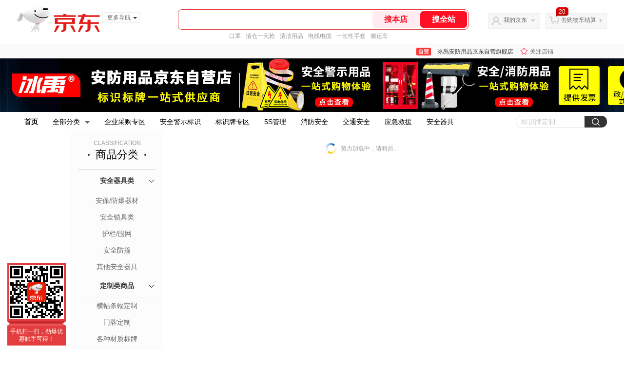

--- FILE ---
content_type: text/html;charset=utf-8
request_url: https://gia.jd.com/y.html?v=0.7163936000186593&o=mall.jd.com/view_search-1596078-13764806-99-1-20-1.html
body_size: 28
content:
var jd_risk_token_id='3NKMT7IUHJXXLMYMGUHVNVAZWRQ5XYV7FMNYSISAF6F4TSNBSPRH4KFMWIG3QX6RHAFLBKAURSCQO';

--- FILE ---
content_type: text/html;charset=utf-8
request_url: https://gia.jd.com/fcf.html?a=7TJI7TceW0Pu7Tce7TZ37Tce7Tce7T7L7TcezlP47Tce7TZ37Tce7Tce7T7L7TceWIAewGAB6SAewdwPwHcPw4wPwH7QWIAewGAB6SAewQ6EwLc*il%3ClZBfHwHPQO0FbiT2jZl7HwH7HiQctFTZG7Tce7T7L7TceJGAewGAB6SAewHcuZGDxZSDx7Tce7T7L7TceFGAewGAB6SAewH%3CPwHcPw4wPwH7X7Tce7TZ37TcezgNszIEUFIEHzljPw4FlygfthtZPih7HyIjxZT4lwLWDvT%3CBZBijOL2lvT4EvT%3CCwH2CwSEoJ0ks7Tce7T7L7TceWhwPwHcPwj%3CPwHcPwHcPw4wPwH7xySAewGAB6SAewGAewGAe6eAewQpjiGAewGAB6SAew4pwgH7TR4E%3CZkpRwBZ1ATfRgf6BS%3CEfTkNORNN7fP2jA4C%3C6kRLAjx6Sj90gNijZ4E3g48tZkPNAT7NZfP0Z%3CkRANRIgA7IABRASPwkRAfyZkpgTAbigAZKfTZ3fNpiRTJwTAbh6k%3CPwHcPZj6/
body_size: -19
content:
ROPMQM2TMZR5LQGDEOBDXLO4P5L4BRMAA4WK74XYW54C5MXE5KGXFGOIDI3OTYVSHOTNDSPZP4637RWUMK3W7WQND4

--- FILE ---
content_type: text/plain;charset=UTF-8
request_url: https://api.m.jd.com/
body_size: 67
content:
{"alterationinfo":null,"appidStatuscode":0,"code":0,"dd":"","fixedinfo":null,"interval":300,"openall":1,"openalltouch":1,"processtype":1,"traceId":"7546156.78042.17691449535470905","whwswswws":"BApXWbTxJ6v5AewDMjGIo-Dmc9HqVfd6eBitVTmZo9xJ1MsU5bo-28XS-2HOqZdYmIeQMt6fT1tr-4xs"}

--- FILE ---
content_type: text/plain;charset=UTF-8
request_url: https://api.m.jd.com/
body_size: 75
content:
{"alterationinfo":null,"appidStatuscode":0,"code":0,"dd":"","fixedinfo":null,"interval":300,"openall":1,"openalltouch":1,"processtype":1,"traceId":"6794323.78042.17691449547270748","whwswswws":"BApXWyTlJ6v5AewDMjGIo-Dmc9HqVfd6eBitVTmZo9xJ1MsU5bo8zsnqL7EOZXdMnK-UO5vTVg5Y0Ibxh25bLog"}

--- FILE ---
content_type: text/javascript;charset=utf-8
request_url: https://chat1.jd.com/api/checkChat?callback=jQuery8055506&shopId=1000307261&_=1769144951417
body_size: 187
content:
jQuery8055506({"code":0,"hasEntryGroup":0,"hotShop":false,"mock":false,"rank3":0,"seller":"冰禹安防用品京东自营旗舰店","shopId":1000307261,"subCode":0,"venderId":1000307261});